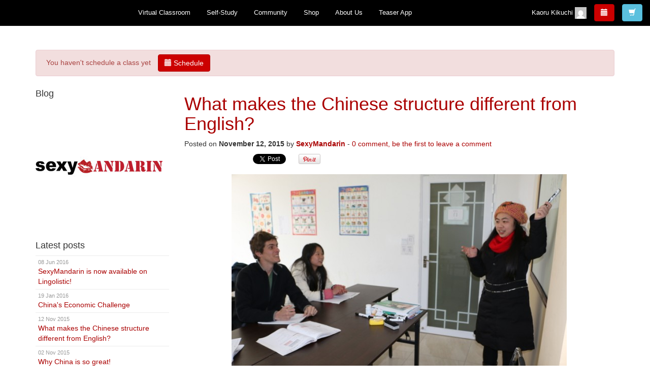

--- FILE ---
content_type: text/html
request_url: https://www.sexymandarin.com/blog/what-makes-the-chinese-structure-different-from-english/
body_size: 10161
content:

<!DOCTYPE html>
<!--[if IE 6]>
<html id="ie6" lang="en-US">
<![endif]-->
<!--[if IE 7]>
<html id="ie7" lang="en-US">
<![endif]-->
<!--[if IE 8]>
<html id="ie8" lang="en-US">
<![endif]-->
<!--[if !(IE 6) | !(IE 7) | !(IE 8)  ]><!-->
<html lang="en-US">
<!--<![endif]-->
<head>



<meta charset="UTF-8" />
<meta name="viewport" content="width=device-width" />
<title>What makes the Chinese structure different from English? | SexyMandarin</title>
<link rel="profile" href="http://gmpg.org/xfn/11" />
<link rel="stylesheet" href="//netdna.bootstrapcdn.com/bootstrap/3.1.1/css/bootstrap.min.css?ver=1.6.1" type="text/css" media="all" />
<link rel="stylesheet" type="text/css" media="all" href="https://assetrepo.s3.us-east-1.amazonaws.com/spicymandarin.com/css/sm.css" />
<link rel="stylesheet" href="https://assetrepo.s3.us-east-1.amazonaws.com/spicymandarin.com/css/responsive.css" type="text/css" media="all" />
<link rel="pingback" href="https://www.sexymandarin.com/v2/xmlrpc.php" />
<!--[if lt IE 9]>
<script src="https://old.sexymandarin.com/v2/wp-content/themes/sexymandarin/js/html5.js" type="text/javascript"></script>
<![endif]-->

<link href="https://old.sexymandarin.com/favicon.ico" rel="shortcut icon" type="image/x-icon">


	
<meta name="viewport" content="width=device-width, initial-scale=1.0" />
<script type="text/javascript">
	var _gaq = _gaq || [];
	var pluginUrl = '//www.google-analytics.com/plugins/ga/inpage_linkid.js';
	_gaq.push(['_require', 'inpage_linkid', pluginUrl]);	
	_gaq.push(['_setAccount', 'UA-15502758-27']);
	_gaq.push(['_setDomainName', '.sexymandarin.com']);
	_gaq.push(['_setCustomVar', 1, 'id', '7', 2]);
	_gaq.push(['_setCustomVar', 2, 'role', 'administrator', 2]);
	_gaq.push(['_trackPageview']);
	(function() {
		var ga = document.createElement('script'); ga.type = 'text/javascript'; ga.async = true;
		ga.src = ('https:' == document.location.protocol ? 'https://' : 'http://') + 'stats.g.doubleclick.net/dc.js';
		var s = document.getElementsByTagName('script')[0]; s.parentNode.insertBefore(ga, s);
	})();
</script>
<script type="text/javascript">var PATH={home:'https://old.sexymandarin.com',theme:'https://old.sexymandarin.com/v2/wp-content/themes/sexymandarin'},USER={id:7}</script>

<link rel="alternate" type="application/rss+xml" title="SexyMandarin &raquo; What makes the Chinese structure different from English? Comments Feed" href="https://old.sexymandarin.com/blog/what-makes-the-chinese-structure-different-from-english/feed/" />
		<script type="text/javascript">
			window._wpemojiSettings = {"baseUrl":"https:\/\/s.w.org\/images\/core\/emoji\/72x72\/","ext":".png","source":{"concatemoji":"https:\/\/old.sexymandarin.com\/v2\/wp-includes\/js\/wp-emoji-release.min.js?ver=4.5.31"}};
			!function(e,o,t){var a,n,r;function i(e){var t=o.createElement("script");t.src=e,t.type="text/javascript",o.getElementsByTagName("head")[0].appendChild(t)}for(r=Array("simple","flag","unicode8","diversity"),t.supports={everything:!0,everythingExceptFlag:!0},n=0;n<r.length;n++)t.supports[r[n]]=function(e){var t,a,n=o.createElement("canvas"),r=n.getContext&&n.getContext("2d"),i=String.fromCharCode;if(!r||!r.fillText)return!1;switch(r.textBaseline="top",r.font="600 32px Arial",e){case"flag":return r.fillText(i(55356,56806,55356,56826),0,0),3e3<n.toDataURL().length;case"diversity":return r.fillText(i(55356,57221),0,0),a=(t=r.getImageData(16,16,1,1).data)[0]+","+t[1]+","+t[2]+","+t[3],r.fillText(i(55356,57221,55356,57343),0,0),a!=(t=r.getImageData(16,16,1,1).data)[0]+","+t[1]+","+t[2]+","+t[3];case"simple":return r.fillText(i(55357,56835),0,0),0!==r.getImageData(16,16,1,1).data[0];case"unicode8":return r.fillText(i(55356,57135),0,0),0!==r.getImageData(16,16,1,1).data[0]}return!1}(r[n]),t.supports.everything=t.supports.everything&&t.supports[r[n]],"flag"!==r[n]&&(t.supports.everythingExceptFlag=t.supports.everythingExceptFlag&&t.supports[r[n]]);t.supports.everythingExceptFlag=t.supports.everythingExceptFlag&&!t.supports.flag,t.DOMReady=!1,t.readyCallback=function(){t.DOMReady=!0},t.supports.everything||(a=function(){t.readyCallback()},o.addEventListener?(o.addEventListener("DOMContentLoaded",a,!1),e.addEventListener("load",a,!1)):(e.attachEvent("onload",a),o.attachEvent("onreadystatechange",function(){"complete"===o.readyState&&t.readyCallback()})),(a=t.source||{}).concatemoji?i(a.concatemoji):a.wpemoji&&a.twemoji&&(i(a.twemoji),i(a.wpemoji)))}(window,document,window._wpemojiSettings);
		</script>
		<style type="text/css">
img.wp-smiley,
img.emoji {
	display: inline !important;
	border: none !important;
	box-shadow: none !important;
	height: 1em !important;
	width: 1em !important;
	margin: 0 .07em !important;
	vertical-align: -0.1em !important;
	background: none !important;
	padding: 0 !important;
}
</style>
<link rel='stylesheet' id='open-sans-css'  href='https://fonts.googleapis.com/css?family=Open+Sans%3A300italic%2C400italic%2C600italic%2C300%2C400%2C600&#038;subset=latin%2Clatin-ext&#038;ver=4.5.31' type='text/css' media='all' />
<link rel='stylesheet' id='dashicons-css'  href='https://cdn.sexymandarin.com/v2/wp-includes/css/dashicons.min.css?ver=4.5.31' type='text/css' media='all' />
<link rel='stylesheet' id='admin-bar-css'  href='https://cdn.sexymandarin.com/v2/wp-includes/css/admin-bar.min.css?ver=4.5.31' type='text/css' media='all' />
        <script type="text/javascript">
            function w3tc_popupadmin_bar(url) {
                return window.open(url, '', 'width=800,height=600,status=no,toolbar=no,menubar=no,scrollbars=yes');
            }
        </script>
            <script type='text/javascript' src='https://assetrepo.s3.us-east-1.amazonaws.com/spicymandarin.com/css/countdown.js'></script>
<script type='text/javascript' src='//ajax.googleapis.com/ajax/libs/jquery/1.11.0/jquery.min.js'></script>
<link rel='https://api.w.org/' href='https://old.sexymandarin.com/wp-json/' />
<link rel="EditURI" type="application/rsd+xml" title="RSD" href="https://old.sexymandarin.com/v2/xmlrpc.php?rsd" />
<link rel="wlwmanifest" type="application/wlwmanifest+xml" href="https:https://assetrepo.s3.us-east-1.amazonaws.com/spicymandarin.com/css/wlwmanifest.xml" /> 
<link rel='prev' title='Why China is so great!' href='https://old.sexymandarin.com/blog/why-china-is-so-great/' />
<link rel='next' title='China&#8217;s Economic Challenge' href='https://old.sexymandarin.com/blog/chinas-economic-challenge/' />
<link rel="canonical" href="https://old.sexymandarin.com/blog/what-makes-the-chinese-structure-different-from-english/" />
<link rel='shortlink' href='https://old.sexymandarin.com/?p=5342' />
<link rel="alternate" type="application/json+oembed" href="https://old.sexymandarin.com/wp-json/oembed/1.0/embed?url=https%3A%2F%2Fold.sexymandarin.com%2Fblog%2Fwhat-makes-the-chinese-structure-different-from-english%2F" />
<link rel="alternate" type="text/xml+oembed" href="https://old.sexymandarin.com/wp-json/oembed/1.0/embed?url=https%3A%2F%2Fold.sexymandarin.com%2Fblog%2Fwhat-makes-the-chinese-structure-different-from-english%2F&#038;format=xml" />
		<meta property="og:site_name" content="SexyMandarin" />
		<meta property="og:title" content="What makes the Chinese structure different from English?" />
		<meta property="og:type" content="website" />
		<meta property="og:description" content="

Complement is a typical element in Chinese language. It usually goes after a verb or an adjective to describe the result, degree, direction, possibility, state, quantity or duration of an action.

My second secret focuses on the COMPLEMENT OF DURATION, which indicates how long an action or..." />
		<meta property="og:url" content="https://old.sexymandarin.com/blog/what-makes-the-chinese-structure-different-from-english/" />
		<meta property="og:image" content="https://old.sexymandarin.com/v2/wp-content/uploads/2015/11/IMG_2898.jpg" /><link rel='stylesheet' id='wsl_css-css'  href='https://old.sexymandarin.com/v2/wp-content/plugins/wordpress-social-login/assets/css/style.css?ver=4.5.31' type='text/css' media='all' />
    <!--[if lt IE 10]>
            <link type="text/css" rel="stylesheet" href="https://old.sexymandarin.com/v2/wp-content/themes/sexymandarin/css/ie.css" />
    <![endif]-->
    <style type="text/css" media="print">#wpadminbar { display:none; }</style>
<style type="text/css" media="screen">
	html { margin-top: 32px !important; }
	* html body { margin-top: 32px !important; }
	@media screen and ( max-width: 782px ) {
		html { margin-top: 46px !important; }
		* html body { margin-top: 46px !important; }
	}
</style>

</head>

<body class="single single-post postid-5342 single-format-standard logged-in admin-bar no-customize-support custom-background">
    <div id="fb-root"></div>
<script>(function(d, s, id) {
  var js, fjs = d.getElementsByTagName(s)[0];
  if (d.getElementById(id)) return;
  js = d.createElement(s); js.id = id;
  js.src = "//connect.facebook.net/en_US/sdk.js#xfbml=1&version=v2.4";
  fjs.parentNode.insertBefore(js, fjs);
}(document, 'script', 'facebook-jssdk'));</script>

        <div id="navbar" class="navbar navbar-inverse navbar-fixed-top" role="navigation">
	<div class="container-fluid">
		<div class="navbar-header">
			<button type="button" class="navbar-toggle" data-toggle="collapse" data-target=".navbar-collapse">
				<span class="sr-only">Toggle navigation</span>
				<span class="icon-bar"></span>
				<span class="icon-bar"></span>
				<span class="icon-bar"></span>
			</button>
			<a href="/" class="navbar-brand" style="margin-left:0"><img src="https://assetrepo.s3.us-east-1.amazonaws.com/spicymandarin.com/images/logo.png" alt="SexyMandarin"></a>
		</div>
		 <!-- .btn-navbar is used as the toggle for collapsed navbar content -->

		<div class="navbar-collapse collapse">
			<ul class="nav navbar-nav navbar-left">
				<li class="dropdown">
					<a href="#" class="dropdown-toggle" data-toggle="dropdown">Virtual Classroom</a>
					<ul class="dropdown-menu">
						<li><a href="https://old.sexymandarin.com/getting-started/">Getting Started</a></li>
						<li class="divider"></li>
						<li><a href="https://old.sexymandarin.com/features/">Why become a student?</a></li>
						<li><a href="https://old.sexymandarin.com/features/virtual-classroom/">Virtual Classroom</a></li>
						<li><a href="https://old.sexymandarin.com/curriculum/">Curriculum</a></li>
						<li><a href="https://old.sexymandarin.com/teachers/">Our teachers</a></li>
						<li><a href="https://old.sexymandarin.com/pricing/">Our prices</a></li>
						<li class="divider"></li>
						<li><a href="https://old.sexymandarin.com/bts/">Behind The Scenes</a></li>
					</ul>
				</li>
				<li class="dropdown">
					<a href="#" class="dropdown-toggle" data-toggle="dropdown">Self-Study</a>
					<ul class="dropdown-menu">
						<li><a href="https://old.sexymandarin.com/self-study/">Presentation</a></li>
						<li class="divider"></li>
						<li><a href="https://old.sexymandarin.com/account/">Video Lessons</a></li>
						<li><a href="https://old.sexymandarin.com/lesson/">Lessons</a></li>
						<li><a href="https://old.sexymandarin.com/survival-guide/">Survival Guide</a></li>
						<li><a href="https://old.sexymandarin.com/dailyvocab/">Flashcards</a></li>
						<li><a href="https://old.sexymandarin.com/sexyvocab/">SexyVOCAB</a></li>
					</ul>
				</li>
				<li class="dropdown">
					<a href="#" class="dropdown-toggle" data-toggle="dropdown">Community</a>
					<ul class="dropdown-menu">
						<li><a href="https://old.sexymandarin.com/forums/">Forums</a></li>
						<li><a href="https://old.sexymandarin.com/blog/">Blog</a></li>
						<li><a href="https://old.sexymandarin.com/cyberbox/">Cyberbox</a></li>
						<li><a href="https://old.sexymandarin.com/goodies/">Goodies</a></li>
											</ul>
				</li>
								<li>					
					<a href="https://old.sexymandarin.com/shop/" class="nodropdown">Shop</a>
				</li>
				<li class="dropdown">
					<a href="#" class="dropdown-toggle" data-toggle="dropdown">About Us</a>
					<ul class="dropdown-menu">
						<li><a href="https://old.sexymandarin.com/about/">What is SexyMandarin?</a></li>
						<li><a href="https://old.sexymandarin.com/about/team/">Meet the team</a></li>
						<li><a href="https://old.sexymandarin.com/about/careers/">Careers</a></li>
						<li><a href="https://old.sexymandarin.com/about/press/">Press</a></li>
						<li><a href="https://old.sexymandarin.com/about/partners/">Our Partners</a></li>
					</ul>
				</li>
				<li>					
                    <a href="https://play.google.com/store/apps/details?id=com.sexymandarin.teaser" target="_blank">Teaser App</a>
				</li>
			</ul>
			<form class="nav navbar-nav navbar-right account">
				                    <div class="pull-left form-right" data-toggle="tooltip" data-placement="bottom" title="Account">                        <a href="https://old.sexymandarin.com/account/" class="name">
                            Kaoru Kikuchi <img alt='' src='https://secure.gravatar.com/avatar/7f62b712613a1679087ce3b3dd40f434?s=23&#038;d=mm&#038;r=g' srcset="https://secure.gravatar.com/avatar/7f62b712613a1679087ce3b3dd40f434?s=46&amp;d=mm&amp;r=g 2x" class='avatar avatar-23 photo' height='23' width='23' />									
                        </a>
                    </div>
					<div class="pull-left form-right" data-toggle="tooltip" data-placement="bottom" title="Schedule a class">
						<a class="btn btn-danger navbar-btn" href="#modal-teachers" data-toggle="modal"> <i class="glyphicon glyphicon-calendar glyphicon-white"></i> </a>
					</div>
					<div class="pull-left form-right" data-toggle="tooltip" data-placement="bottom" title="Buy Lessons">
						<a class="btn btn-info navbar-btn" href="#modal-credits" data-toggle="modal"> <i class="glyphicon glyphicon-shopping-cart glyphicon-white"></i> </a>
					</div>
                    
							</form>			
		</div>
	</div>
</div>    
    	
	<div id="wrap" class="container">
												
														<div class="alert alert-danger alert-box">
						<span>You haven't schedule a class yet</span>
						<a href="#modal-teachers" data-toggle="modal" class="btn btn-danger"> <i class="glyphicon glyphicon-calendar glyphicon-white"></i> Schedule</a>					</div>
						
				
		
<style>
	.latest-posts a {
		border-top: 1px solid #ececec;
		display: block;
		padding: 5px;
	}
	.latest-posts a .text-muted {
		font-size: 11px;
	}
	.latest-posts a:hover {
		background: #f9f9f9;
		text-decoration: none;
	}
	.thumbnail .slickr-flickr-gallery {
		padding: 0;
	}
	.table-striped {
		background: #fff;
	}
	.table-striped td {
		font-size: 12px;
	}
    .blogroll, .blogroll li {
        list-style-type: none;
    }
    .blogroll li {
        border-top: 1px solid #ececec;
        padding: 5px;
    }
</style>

<div class="row">
	<div class="col-md-3">
		<h4 class="text-shadow">Blog</h4>
		<div class="" style="margin-bottom:20px">
							<img src="https://old.sexymandarin.com/v2/wp-content/media/teacher/blog.jpg" alt="Blog" />
					</div>
			
					
		<div class="padding thumbnail-padding" style="margin-bottom:20px">
			<h4>Latest posts</h4>
			<ul class="latest-posts list-unstyled">
									<li>
						<a href="https://old.sexymandarin.com/blog/sexymandarin-is-now-available-on-lingolistic/">
							<div class="text-muted">08 Jun 2016</div>
							SexyMandarin is now available on Lingolistic!						</a>
					</li>
									<li>
						<a href="https://old.sexymandarin.com/blog/chinas-economic-challenge/">
							<div class="text-muted">19 Jan 2016</div>
							China's Economic Challenge						</a>
					</li>
									<li>
						<a href="https://old.sexymandarin.com/blog/what-makes-the-chinese-structure-different-from-english/">
							<div class="text-muted">12 Nov 2015</div>
							What makes the Chinese structure different from English?						</a>
					</li>
									<li>
						<a href="https://old.sexymandarin.com/blog/why-china-is-so-great/">
							<div class="text-muted">02 Nov 2015</div>
							Why China is so great!						</a>
					</li>
									<li>
						<a href="https://old.sexymandarin.com/blog/practice-speaking-of-mandarin-as-a-new-language/">
							<div class="text-muted">22 Oct 2015</div>
							Practice Speaking of Mandarin as a New Language						</a>
					</li>
							</ul>
		</div>
				
		<div class="thumbnail-padding" style="margin-bottom:20px">
			<h4>Blogroll</h4>
	<ul class='xoxo blogroll'>
<li><a href="http://www.fluentin3months.com/" title="Unconventional Language Hacking Tips From Benny The Irish Polyglot" target="_blank">Fluent in 3 months</a></li>
<li><a href="http://www.hackingchinese.com/" title="Everything You Need To Know About Studying Chinese But No-One Will Tell You" target="_blank">Hacking Chinese</a></li>
<li><a href="http://www.lingholic.com/" title="Language Learning is a Journey, Not a Destination" target="_blank">Lingoholic</a></li>
<li><a href="http://livingbilingual.com/" title="LivingBilingual is designed to be a comprehensive educational website for bilingual resources and information… as well as a community that inspires and educates the world on bilingualism, language learning, and multicultural living." target="_blank">Living Bilingual</a></li>
<li><a href="http://www.everydaylanguagelearner.com/" title="Helping You Have More Fun Learning Another Language" target="_blank">The Everyday Language Learner</a></li>
<li><a href="http://www.thepolyglotdream.com/" title="A Uniquie Way of Learning Languages" target="_blank">The Polyglot Dream</a></li>

	</ul>

		</div>
	</div>
	<div class="col-md-9">
		
						
				
<article id="post-5342" class="post-5342 post type-post status-publish format-standard has-post-thumbnail hentry category-blog tag-international-person-learning-center tag-language tag-learn-chinese tag-learn-mandarin tag-move-to-china tag-new-language tag-omeida-chinese-academy tag-sexymandarin tag-should-i-learn-mandarin tag-study-abroad tag-study-chinese tag-thanksgiving tag-top-10-mandarin-programs tag-top-5-reasons tag-why-you-should-learn-another-language">
	
	<header class="entry-header">
					<h1 class="entry-title"><a href="https://old.sexymandarin.com/blog/what-makes-the-chinese-structure-different-from-english/" title="Permalink to What makes the Chinese structure different from English?" rel="bookmark">What makes the Chinese structure different from English?</a></h1>
		
					<p class="entry-meta">
				<span class="sep">Posted on</span> <b><time class="entry-date" datetime="2015-11-12T11:01:58+08:00" pubdate>November 12, 2015</time></b> <span class="by-author"><span class="sep"> by </span> <span class="author vcard"><b><a href="https://old.sexymandarin.com/blog/">SexyMandarin</a></b></span></span>				- 
				<a href="https://old.sexymandarin.com/blog/what-makes-the-chinese-structure-different-from-english/#comments">
					0 comment, be the first to leave a comment				</a>
			</p> <!-- .entry-meta -->
			</header> <!-- .entry-header -->

			<div class="entry-content">
			<ul class="clearfix socials">
	<li class="social-facebook">
		<div class="fb-like" data-href="https://old.sexymandarin.com/blog/what-makes-the-chinese-structure-different-from-english/" data-send="true" data-layout="button_count" data-width="135" data-show-faces="false"></div>
	</li>
	<li class="social-twitter">
		<a href="https://twitter.com/share" class="twitter-share-button">Tweet</a>
		<script>!function(d,s,id){var js,fjs=d.getElementsByTagName(s)[0];if(!d.getElementById(id)){js=d.createElement(s);js.id=id;js.src="//platform.twitter.com/widgets.js";fjs.parentNode.insertBefore(js,fjs);}}(document,"script","twitter-wjs");</script>
	</li>
	<li class="social-pinterest">
		<a href="http://pinterest.com/pin/create/button/?url=https://old.sexymandarin.com/blog/what-makes-the-chinese-structure-different-from-english/&media=https%3A%2F%2Fold.sexymandarin.com%2Fv2%2Fwp-content%2Fuploads%2F2015%2F11%2FIMG_2898.jpg&description=What+makes+the+Chinese+structure+different+from+English%3F" class="pin-it-button" count-layout="none"><img border="0" src="//assets.pinterest.com/images/PinExt.png" title="Pin It" /></a>			
	</li>
</ul><div id="stcpDiv">
<p style="text-align: center;"><a href="https://www.sexymandarin.com/v2/wp-content/uploads/2015/11/IMG_2898.jpg"><img class="alignnone size-medium wp-image-5343" src="https://www.sexymandarin.com/v2/wp-content/uploads/2015/11/IMG_2898-660x440.jpg" alt="learn chinese in sexymandarin" width="660" height="440" srcset="https://old.sexymandarin.com/v2/wp-content/uploads/2015/11/IMG_2898-660x440.jpg 660w, https://old.sexymandarin.com/v2/wp-content/uploads/2015/11/IMG_2898-300x200.jpg 300w, https://old.sexymandarin.com/v2/wp-content/uploads/2015/11/IMG_2898-220x147.jpg 220w, https://old.sexymandarin.com/v2/wp-content/uploads/2015/11/IMG_2898.jpg 750w" sizes="(max-width: 660px) 100vw, 660px" /></a></p>
<p>Complement is a typical element in Chinese language. It usually goes after a verb or an adjective to describe the <strong>r</strong><strong>esult</strong><strong>, d</strong><strong>egree</strong><strong>, d</strong><strong>irection</strong><strong>, p</strong><strong>ossibility</strong><strong>, s</strong><strong>tate</strong><strong>, q</strong><strong>uantity</strong><strong> or d</strong><strong>uration of </strong><strong>an</strong><strong> action</strong>.</p>
<p>My second secret focuses on the COMPLEMENT OF DURATION, which indicates how long an action or a state lasts. For example:</p>
<p>I<em> slept </em><em>for </em><em>six hours last night.</em></p>
<p>The above sentence can be expressed in the following two ways.</p>
<p><strong>Pattern one:</strong></p>
<p>Subject+ specific time + verb + duration + 的(de) + object</p>
<p>我              昨天晚上       睡     了四个小时（的           觉）。</p>
<p>Wǒ  zuótiān wǎnshàng shuì    le sì ge xiǎoshí (de      jiào).</p>
<p><strong>Pattern two:</strong></p>
<p>Subject+ specific time +( V)O+V + duration</p>
<p>我              昨天晚上       睡觉  睡 了四个小时。</p>
<p>Wǒ zuótiān wǎnshang shuìjiào shuì le sì ge xiǎoshí.</p>
<p><strong>NOTE:</strong></p>
<ul>
<li>In the above sentences, there are two phrases about TIME ( “昨天晚上zuótiān wǎnshang” &amp; “四个小时sì ge xiǎoshí” ). A specific time should go before the verb and duration of time after the verb.</li>
<li>“睡觉shuìjiào” is a VO(verb-object) structure word, which is very common in Chinese language. For the majority of VO structure words, we need to separate them and place the complement between them. In the first Chinese sentence, pattern one, “觉jiào” can be omitted because “睡shuì” means <em>to sleep</em>, “觉jiào” means <em>a sleep. </em>“shuì睡” is clear enough to express the action of sleeping when it goes with a complement. But for most of other VO structure words, which O is not the only object for the noun, you need to keep the object.</li>
<li>In pattern two, ( ) means sometimes the FIRST VERB is optional. But I haven’t found the rule for it yet so the FIRST VERB better be kept. With more communication with a native Chinese, you will find out what words we can omit the FIRST VERB.</li>
</ul>
<p><em><strong> You can also longer sentences by adding more elements. For example:</strong></em></p>
<p>Subject+ specific time + place + verb + duration + （的 de）+ object</p>
<p>我              昨天晚上       在家       睡    了六个小时  （的              觉）。</p>
<p>Wǒ zuótiān wǎnshang   zàijiā    shuì   le liù ge xiǎoshí (de         jiào) 。</p>
<p>I slept six hours at home last night.</p>
<p>Subject+ specific time + method + place + verb + duration + （的 de）+ object</p>
<p>我              昨天晚上         开车       回家       睡      了六个小时 （ 的            觉）。</p>
<p>wǒ  zuótiān wǎnshang   kāichē     huíjiā    shuì    le liù ge xiǎoshí (de         jiào).</p>
<p>Last night I drove home and slept six hours.</p>
<p><strong>Exercise:</strong></p>
<p><strong>Ⅰ. Please try to translate the following sentences into Chinese.</strong></p>
<ol>
<li> I swam two hours yesterday.</li>
<li>I chat with my brother for one hour yesterday.</li>
<li>I cooked three hours this morning.</li>
</ol>
<p><strong>Ⅱ. Change the following statement sentences into questions.</strong></p>
<p><strong>Example :</strong> 昨天我们跳舞跳了两个小时。Zuótiān wǒmen tiàowǔ tiào le liǎng gè xiǎo shí</p>
<p><strong>Pattern one:</strong> 昨天你们跳舞跳了多长时间？Zuótiān nǐmen tiào wǔ tiào le duōchǎngshíjiān?</p>
<p><strong>Pattern two:</strong> 昨天你们跳了多长时间舞？Zuótiān nǐmen tiào le duō chǎng shíjiān wǔ ？</p>
<ol>
<li>昨天我爬山爬了三个小时。Zuótiān wǒ páshān pá le sānge xiǎoshí .</li>
<li>今天早上我吃饭吃了半个小时。Jīntiān zǎoshang wǒ chīfàn chī le bàn ge xiǎoshí.</li>
<li>从这儿到北京，骑车要骑一个小时。Cóng zhèr dào Běijīng，qíchē yào qí yī ge xiǎoshí.</li>
<li>昨天我们划船划了两个小时。Zuótiān wǒmen huáchuán huá le liǎng ge xiǎoshí.</li>
</ol>
<p><strong>Ⅲ. Make sentences with given words or expressions.</strong></p>
<p>Example: 开会 kāihuì(VO)   yī ge bàn xiǎoshí (Time Expression)</p>
<p>我们开会开了一个半小时。Wǒmen kāihuì kāi le yīgebàn xiǎoshí.</p>
<ol>
<li> 听音乐tīng yīnyuè                             二十分钟èrshí fēnzhōng</li>
<li>跳舞tiàowǔ                                        半个小时bàn ge xiǎoshí</li>
<li>坐火车zuò huǒchē                           七个小时qī ge xiǎoshí</li>
<li>找钥匙zhǎo yàoshí                          几分钟jǐ fēnzhōng</li>
</ol>
<p>&#8211; See more at: http://studymorechinese.com/profiles/blogs/elementary-grammar-secret-two-complement-of-duration#sthash.LzVDWmeU.dpuf</p></div>
					</div> <!-- .entry-content -->
	
			<footer class="entry-meta">
			
<div id="comments" style="margin-top:10px;">

	
		<style>
		.fb-comments, .fb-comments span, .fb-comments iframe {
			width: 100% !important;
		}
	</style>
	<div class="fb-comments" data-href="https://old.sexymandarin.com/blog/what-makes-the-chinese-structure-different-from-english/" data-width="470" data-num-posts="10"></div>
	
		
	
	<ol class="commentlist list-unstyled">
			</ol>

	
			
					<div id="respond" class="comment-respond">
			<h3 id="reply-title" class="comment-reply-title">Leave a Reply <small><a rel="nofollow" id="cancel-comment-reply-link" href="/blog/what-makes-the-chinese-structure-different-from-english/#respond" style="display:none;">Cancel reply</a></small></h3>				<form action="https://old.sexymandarin.com/v2/wp-comments-post.php" method="post" id="commentform" class="comment-form">
					<p class="logged-in-as"><a href="https://old.sexymandarin.com/v2/wp-admin/profile.php" aria-label="Logged in as Kaoru Kikuchi. Edit your profile.">Logged in as Kaoru Kikuchi</a>. <a href="https://old.sexymandarin.com/v2/wp-login.php?action=logout&amp;redirect_to=https%3A%2F%2Fold.sexymandarin.com%2Fblog%2Fwhat-makes-the-chinese-structure-different-from-english%2F&amp;_wpnonce=fe965dcd83">Log out?</a></p><p class="comment-form-comment"><label for="comment">Comment</label> <textarea id="comment" name="comment" cols="45" rows="8" maxlength="65525" aria-required="true" required="required"></textarea></p><p class="form-submit"><input name="submit" type="submit" id="submit" class="submit" value="Post Comment" /> <input type='hidden' name='comment_post_ID' value='5342' id='comment_post_ID' />
<input type='hidden' name='comment_parent' id='comment_parent' value='0' />
</p><input type="hidden" id="_wp_unfiltered_html_comment_disabled" name="_wp_unfiltered_html_comment_disabled" value="8e7e692821" /><script>(function(){if(window===window.parent){document.getElementById('_wp_unfiltered_html_comment_disabled').name='_wp_unfiltered_html_comment';}})();</script>
				</form>
					</div><!-- #respond -->
				
</div> <!-- /#comments -->
		</footer> <!-- #entry-meta -->
	
</article> <!-- #post-5342 -->

			
			
<!-- Served from: old.sexymandarin.com @ 2025-09-24 16:54:32 by W3 Total Cache -->

--- FILE ---
content_type: text/css
request_url: https://assetrepo.s3.us-east-1.amazonaws.com/spicymandarin.com/css/sm.css
body_size: 38822
content:
.fancybox-wrap,.fancybox-skin,.fancybox-outer,.fancybox-inner,.fancybox-image,.fancybox-wrap iframe,.fancybox-wrap object,.fancybox-nav,.fancybox-nav span,.fancybox-tmp{border:0;outline:none;vertical-align:top;margin:0;padding:0}.fancybox-wrap{position:absolute;top:0;left:0;z-index:8020}.fancybox-skin{position:relative;background:#f9f9f9;color:#444;text-shadow:none;-webkit-border-radius:4px;-moz-border-radius:4px;border-radius:4px}.fancybox-opened{z-index:8030;}.fancybox-opened .fancybox-skin{-webkit-box-shadow:0 10px 25px rgba(0,0,0,0.5);-moz-box-shadow:0 10px 25px rgba(0,0,0,0.5);box-shadow:0 10px 25px rgba(0,0,0,0.5)}.fancybox-outer,.fancybox-inner{position:relative}.fancybox-type-iframe .fancybox-inner{-webkit-overflow-scrolling:touch}.fancybox-error{color:#444;font:14px/20px "Helvetica Neue",Helvetica,Arial,sans-serif;white-space:nowrap;margin:0;padding:15px}.fancybox-image,.fancybox-iframe{display:block;width:100%;height:100%}.fancybox-image{max-width:100%;max-height:100%}#fancybox-loading,.fancybox-close,.fancybox-prev span,.fancybox-next span{background-image:url("../fancybox/fancybox_sprite.png")}#fancybox-loading{position:fixed;top:50%;left:50%;margin-top:-22px;margin-left:-22px;background-position:0 -108px;opacity:.8;cursor:pointer;z-index:8060;}#fancybox-loading div{width:44px;height:44px;background:url("../fancybox/fancybox_loading.gif") center center no-repeat}.fancybox-close{position:absolute;top:-18px;right:-18px;width:36px;height:36px;cursor:pointer;z-index:8040}.fancybox-nav{position:absolute;top:0;width:40%;height:100%;cursor:pointer;text-decoration:none;background:transparent url("../fancybox/blank.gif");-webkit-tap-highlight-color:rgba(0,0,0,0);z-index:8040;}.fancybox-nav span{position:absolute;top:50%;width:36px;height:34px;margin-top:-18px;cursor:pointer;z-index:8040;visibility:hidden}.fancybox-prev{left:0;}.fancybox-prev span{left:10px;background-position:0 -36px}.fancybox-next{right:0;}.fancybox-next span{right:10px;background-position:0 -72px}.fancybox-tmp{position:absolute;top:-9999px;left:-9999px;visibility:hidden}.fancybox-overlay{position:absolute;top:0;left:0;overflow:hidden;display:none;z-index:8010;background:url("../fancybox/fancybox_overlay.png")}.fancybox-overlay-fixed{position:fixed;bottom:0;right:0}.fancybox-lock .fancybox-overlay{overflow:auto;overflow-y:scroll}.fancybox-title{visibility:hidden;font:normal 13px/20px "Helvetica Neue",Helvetica,Arial,sans-serif;position:relative;text-shadow:none;z-index:8050}.fancybox-title-float-wrap{position:absolute;bottom:0;right:50%;margin-bottom:-35px;z-index:8050;text-align:center;}.fancybox-title-float-wrap .child{display:inline-block;margin-right:-100%;background:rgba(0,0,0,0.8);-webkit-border-radius:15px;-moz-border-radius:15px;border-radius:15px;text-shadow:0 1px 2px #222;color:#fff;font-weight:bold;line-height:24px;white-space:nowrap;padding:2px 20px}.fancybox-title-outside-wrap{position:relative;margin-top:10px;color:#fff}.fancybox-title-inside-wrap{padding-top:10px}.fancybox-title-over-wrap{position:absolute;bottom:0;left:0;color:#fff;background:rgba(0,0,0,0.8);padding:10px}.fancybox-inner,.fancybox-lock{overflow:hidden}.fancybox-nav:hover span,.fancybox-opened .fancybox-title{visibility:visible}#wrap{margin-top:66px;margin-bottom:20px}#wrap-front{margin-top:30px}#header{background-position:20px 29px !important;display:none;margin:0 auto;min-height:100px;width:100%;}#header .wrap{margin:auto;width:1000px}#title-area{float:left;overflow:hidden;padding:17px 0 0;width:400px}#title{font-family:arial,serif;font-size:36px;line-height:1.25;margin:0;text-transform:uppercase;}#title a,#title a:hover{color:#333;padding:0 0 0 20px;text-decoration:none}#description{font-size:14px;padding:0 0 0 20px}#header .widget-area{float:right;padding:25px 20px 0 0;width:510px}.header-image #title-area,.header-image #title,.header-image #title a{display:block;float:left;height:100px;overflow:hidden;padding:0;text-indent:-9999px;width:400px}.header-image #description{display:block;overflow:hidden}.header-full-width #title-area,.header-full-width #title,.header-full-width #title a{width:100%}.menu-primary,.menu-secondary,#header .menu{clear:both;color:#333;font-size:14px;margin:0 auto;overflow:hidden;width:100%;}.menu-primary ul,.menu-secondary ul,#header .menu ul{float:left;width:100%}.menu-primary li,.menu-secondary li,#header .menu li{float:left;list-style-type:none;margin-right:5px;}.menu-primary li a.sf-with-ul,.menu-secondary li a.sf-with-ul,#header .menu li a.sf-with-ul{padding-right:25px}.menu-primary li li a,.menu-secondary li li a,#header .menu li li a,.menu-primary li li a:link,.menu-secondary li li a:link,#header .menu li li a:link,.menu-primary li li a:visited,.menu-secondary li li a:visited,#header .menu li li a:visited{background:none;background-color:#fff;border:1px solid #ddd;border-top:none;color:#333;font-size:12px;padding:9px 10px 8px;position:relative;text-transform:none;width:138px}.menu-primary li li a:active,.menu-secondary li li a:active,#header .menu li li a:active,.menu-primary li li a:hover,.menu-secondary li li a:hover,#header .menu li li a:hover{background-color:#f5f5f5;color:#333}.menu-primary li ul,.menu-secondary li ul,#header .menu li ul{height:auto;left:-9999px;margin:0 0 0 -1px;position:absolute;width:160px;z-index:9999;}.menu-primary li ul a,.menu-secondary li ul a,#header .menu li ul a{width:140px}.menu-primary li ul ul,.menu-secondary li ul ul,#header .menu li ul ul{margin:-36px 0 0 159px}#header .menu{box-sizing:border-box}.menu-secondary{border-bottom:1px solid #ddd;border-top:none}.menu-primary a,.menu-secondary a,.menu a{color:#333;display:block;padding:7px 15px 6px;position:relative;text-decoration:none;line-height:1.4em;margin:5px 0 10px}.menu-primary li a:active,.menu-secondary li a:active,.nav-pills li a:active,.menu-primary li a:hover,.menu-secondary li a:hover,.nav-pills li a:hover,.menu-primary .current_page_item a,.menu-secondary .current_page_item a,.nav-pills .current_page_item a,.menu-primary .current-cat a,.menu-secondary .current-cat a,.nav-pills .current-cat a,.menu-primary .current-menu-item a,.menu-secondary .current-menu-item a,.nav-pills .current-menu-item a{color:#333;background:rgba(125,164,187,0.14);border-radius:4px}.menu li:hover,.menu li.sfHover{position:static;}.menu li:hover ul ul,.menu li.sfHover ul ul{left:-9999px}ul.menu li:hover > ul,ul.menu li.sfHover ul,#header .menu li:hover > ul,#header .menu li.sfHover ul{left:auto}.menu li a .sf-sub-indicator,.menu li li a .sf-sub-indicator,.menu li li li a .sf-sub-indicator{background:url("../img/icon-plus.png") no-repeat;height:16px;position:absolute;right:8px;text-indent:-9999px;top:10px;width:16px}#wpadminbar li:hover ul ul{left:0}.menu li.right{float:right;padding:7px 15px 6px;}.menu li.right a{background:none;border:none;color:#333;display:inline;text-decoration:none;}.menu li.right a:hover{color:#0d72c7;text-decoration:none}.menu li.search{padding:0 10px}.menu li.rss a{background:url("../img/rss.png") no-repeat center left;margin:0 0 0 10px;padding:0 0 0 16px}.menu li.twitter a{background:url("../img/twitter-nav.png") no-repeat center left;padding:0 0 0 20px}.menu-item a{font-weight:bold}.navigation{font-size:14px;overflow:hidden;padding:20px 0;width:100%;}.navigation li{display:inline}.navigation li a,.navigation li.disabled,.navigation li a:hover,.navigation li.active a{border:1px solid #ddd;padding:5px 8px}.navigation li a:hover,.navigation li.active a{background-color:#f5f5f5}.lesson img{float:left;margin-right:10px}.lesson ul{padding-bottom:0}.lesson .lesson-title{font-weight:bold}.lesson .lesson-topic{font-size:14px}.play-audio{cursor:pointer}.teacher-info a{display:block;position:relative}.border a{display:block;position:relative;background:#fff;padding:5px;border:1px solid #ccc;-moz-border-radius:4px;-webkit-border-radius:4px;border-radius:4px;text-decoration:none;-webkit-box-shadow:0 1px 4px rgba(0,0,0,0.2);-moz-box-shadow:0 1px 4px rgba(0,0,0,0.2);-o-box-shadow:0 1px 4px rgba(0,0,0,0.2);box-shadow:0 1px 4px rgba(0,0,0,0.2)}.border img{-webkit-border-radius:3px;-moz-border-radius:3px;border-radius:3px}.news-title span,h2 span,.colored{color:#be1e2d}#footer{background:#000;clear:both;color:#fff;font-size:14px;overflow:hidden;padding:50px;width:100%;}#footer h4{background:none;border:none;padding:0}#footer .wrap{width:980px;margin:auto;overflow:hidden}#footer .widget{background:none;border:none;margin:0 0 15px;padding:0}#footer .textwidget{padding:0}#footer .widget_tag_cloud div div{padding:0}#footer a{color:#fff;text-decoration:none}#footer ul{list-style-type:none;margin:0;padding:20px 0;}#footer ul li{list-style-type:none;margin:0 0 10px 30px}#footer .widgettitle{color:#fff}#footer .footer-widgets-2 h4.widgettitle{margin-top:0;padding-left:20px}#footer #wp-calendar td,#footer #wp-calendar thead{background:none}#footer .one-third_{color:rgba(255,255,255,0.9)}#footer .quote-src{font-size:24px;color:#d3d3d3;color:rgba(255,255,255,0.3);font-weight:bold;margin-bottom:20px;margin-top:20px;text-align:center;text-shadow:-1px -1px rgba(0,0,0,0.2);top:-120px;width:100%;-webkit-text-rendering:optimizeLegibility;-moz-text-rendering:optimizeLegibility;-ms-text-rendering:optimizeLegibility;-o-text-rendering:optimizeLegibility;text-rendering:optimizeLegibility}.bg{background:rgba(0,0,0,0.4) no-repeat;padding:20px;text-align:left;}.bg.white{background:rgba(255,255,255,0.8) no-repeat}.footer1,.footer2{padding-top:20px}.footer1{float:left;margin:0 0 0 20px;width:620px}.footer2{float:left;margin:0 0 0 20px;text-align:left;width:300px}address{margin-bottom:0}.address div{margin-left:20px}.address i{margin-right:3px}.copyright{color:#fff;padding:20px 0;}.copyright a{margin-right:20px;text-decoration:none;}.copyright a:hover{text-decoration:underline}.footer-widgets-1{float:left;padding:5px 0 0 120px;width:500px;}.footer-widgets-1 a{color:#fff;font-size:12px}.footer-widgets-1 .copyright{color:#fff;font-size:12px;padding:10px 0 0 0;text-align:center}.footer-widgets-2{float:right;width:300px}#sm2-container{height:0 !important;overflow:hidden !important}.badge{text-shadow:none}.badge-danger{background-color:#c00;}.badge-danger:hover{background-color:#900}.badge-warning{background-color:#f89406;}.badge-warning:hover{background-color:#c67605}.badge-success{background-color:#468847;}.badge-success:hover{background-color:#356635}.badge-info{background-color:#3a87ad;}.badge-info:hover{background-color:#2d6987}.badge-inverse{background-color:#333;}.badge-inverse:hover{background-color:#1a1a1a}#flags a{padding:0}#flags li{padding:14px 14px 0 0}[class^="sprite-flag-"],[class*=" sprite-flag-"]{height:11px;width:16px}a.sprite-flag-en{background-position:-99px 0}a.sprite-flag-jp{background-position:-99px -11px}a.sprite-flag-de{background-position:-99px -22px}a.sprite-flag-cn{background-position:-115px 0}.navbar ul.flags a{margin:15px 6px 0 0;padding:0}.sprite-cross,.sprite-tick{height:16px;width:16px}.sprite-cross{background-position:-113px -34px}.sprite-tick{background-position:-112px -49px}.table.table-calendar{margin:0;}.table.table-calendar th{font-weight:normal;padding:5px 0 !important;text-align:center}.table.table-calendar td{border-left:1px solid #eee;}.table.table-calendar td.time{border-left:0;}.table.table-calendar td.time div{font-size:12px;line-height:1.5em;text-align:right;vertical-align:top;white-space:nowrap}.table.table-calendar .h{border-bottom:1px solid #eee;height:32px;position:relative;text-align:center;width:100%;}.table.table-calendar .h .btn{bottom:2px;font-size:14px;left:2px;line-height:18px;position:absolute;right:2px;top:2px}.table.table-calendar .booked{background:#00f;text-align:center}.table.table-calendar .book{text-align:center}.table.table-calendar .before{background:rgba(255,0,0,0.2);bottom:0;left:0;position:absolute;right:0;top:0;z-index:99}.table.table-calendar .now{background:rgba(255,0,0,0.2);position:absolute;border-bottom:1px solid #f00;top:0;width:100%;z-index:99}.table.table-calendar th,.table.table-calendar td{border-top:0;padding:0;position:relative;width:12.5%}#calendar #calendar-table{background:#fff;border:1px solid #ddd;-webkit-border-radius:4px 4px 0 0;-moz-border-radius:4px 4px 0 0;border-radius:4px 4px 0 0}#calendar #calendar-header{border-bottom:1px solid #ddd;font-size:12px;padding-right:17px}#calendar #calendar-body{height:461px;overflow:auto}.line{height:30px !important}.box-wrapper{background:#fff;border:1px solid #ccc;padding:20px;-webkit-border-radius:5px;-moz-border-radius:5px;border-radius:5px}.box-shadow{-webkit-box-shadow:0 1px 3px rgba(0,0,0,0.1);-moz-box-shadow:0 1px 3px rgba(0,0,0,0.1);box-shadow:0 1px 3px rgba(0,0,0,0.1)}.radius{-webkit-border-radius:4px;-moz-border-radius:4px;border-radius:4px}.red{color:#be1e2d}.center{text-align:center}.bold{font-weight:bold}.thumbnail{background:#fff;}.thumbnail h6:first-child{margin-top:0}.thumbnail.padding{padding:20px}label.valid{background:url("../img/form-valid.png") center center no-repeat;display:inline-block;height:24px;margin-bottom:0;text-indent:-9999px;width:24px}label.error{color:#f00;font-weight:bold}.label{text-shadow:none}form.visual-form-builder fieldset{background-color:transparent;border:0}form.visual-form-builder .legend{color:inherit}form.visual-form-builder label,form label.desc{color:inherit}.tdwrapper{position:relative}#select-teacher{display:none}.btn-today{margin-right:10px}.col-today{background:#ddd;font-weight:bold !important}.logged-in #welcome-back{height:293px;padding:20px 0 0 50px;width:470px;}.logged-in #welcome-back ol{margin-left:50px}.logged-in #welcome-back li{line-height:40px}a.btn-primary{color:#fff !important;text-shadow:none !important}#ranking th,#ranking td{text-align:center}#classes .nav a{text-decoration:none}table tr.expired,table tr.cancelled{display:none}.panel-default{margin-bottom:5px}.panel-heading a{font-weight:bold;text-decoration:none;text-shadow:none;}.panel-heading a:hover{color:#000;text-decoration:underline}.blog h1 a,.single-post h1 a{text-decoration:none}.blog h1 a:hover,.single-post h1 a:hover{color:#000}.bold{font-weight:bold}.text-shadow{text-shadow:-1px 1px 0 #fff}.blogroll,.blogroll li{padding-left:0}.border-radius{-webkit-border-radius:10px;border-radius:10px;-webkit-background-clip:padding-box;-moz-background-clip:padding;background-clip:padding-box}.modal-body a,.modal-body a:visited,.modal-body a:active{color:#08c;text-decoration:underline}.modal-body a:hover{color:#08c;text-decoration:none}#modalSignin form{border-right:1px solid #eee;margin-bottom:0;padding-left:11px}#modalSignin #wp-social-login-connect-options{display:block;padding:26px 0 26px 15px}#modalSignin .modal-footer a:hover{color:#08c;text-decoration:none}#modalSignin .modal-footer a,#modalSignin .modal-footer a:visited,#modalSignin .modal-footer a:active{color:#08c;text-decoration:underline}#modalSignin .text-muted{font-size:12px;padding-left:15px}#modal-teachers .thumbnail img{max-height:155px}.announcement{font-size:12px;margin-bottom:10px;text-shadow:-1px 1px 0 #fff;}.announcement .news a.text{color:#333}ul#ticker{height:20px;overflow:hidden}.video-title{background:rgba(0,0,0,0.8);bottom:10px;color:#fff;font-size:12px;left:5px;padding:2px 10px;position:absolute;-webkit-border-radius:0 5px 5px 0;border-radius:0 5px 5px 0;-webkit-background-clip:padding-box;-moz-background-clip:padding-box;background-clip:padding-box;}.video-title span{font-size:16px;font-weight:bold}.related a{display:block;font-size:.9em;line-height:23px;margin-bottom:10px;-webkit-transition:background .3s;-moz-transition:background .3s;-o-transition:background .3s;transition:background .3s;}.related a:hover{background:#fff;text-decoration:none;-webkit-transition:background .3s;-moz-transition:background .3s;-o-transition:background .3s;transition:background .3s}.related .img{background-position:0 -11px;display:block;float:left;height:68px;margin-right:10px;width:120px}.product-detail-newpage{display:block;line-height:20px;border:1px solid #ddd;-webkit-border-radius:4px;-moz-border-radius:4px;border-radius:4px;-webkit-box-shadow:0 1px 3px rgba(0,0,0,0.055);-moz-box-shadow:0 1px 3px rgba(0,0,0,0.055);box-shadow:0 1px 3px rgba(0,0,0,0.055);-webkit-transition:all .2s ease-in-out;-moz-transition:all .2s ease-in-out;-o-transition:all .2s ease-in-out;transition:all .2s ease-in-out;background:#fff}.woo_commerce-featured{padding:1.5em;}.woo_commerce-featured h2{font-size:1.4em;border-bottom:solid 1px #ddd;margin-bottom:1em;padding-bottom:4px;line-height:normal}.woo_commerce-featured li{border-right:solid 1px #ddd;float:left;list-style:none;margin-left:2%;padding-right:2%;text-align:center;width:29%;}.woo_commerce-featured li:last-child{margin-right:0;border-right:none}.woo_commerce-featured li img{padding:4px;border:solid 1px #eee;margin-bottom:1em}.woo_commerce-featured li span.amount{display:none;font-size:1.4em;color:#c00;padding-top:.5em}.woo_commerce-featured li ins{text-decoration:none}ul.ul{margin-left:30px}.navbar{font-size:13px;top:0;margin-top:0;margin-bottom:10px;}.navbar .container-fluid{background:#000;filter:none;border-left:0;border-right:0;border-top:0;border-radius:0}.navbar .name:hover,.navbar .messages:hover{text-decoration:none}.navbar a.nodropdown,.navbar a.dropdown-toggle{-webkit-transition:background .2s linear;-moz-transition:background .2s linear;-ms-transition:background .2s linear;-o-transition:background .2s linear;transition:background .2s linear}.navbar a.nodropdown:hover,.navbar a.dropdown-toggle:hover,.dropdown-menu > li > a:hover,.dropdown-menu > li > a:focus,.dropdown-submenu:hover > a,.dropdown-submenu:focus > a{background:#c00 !important}.navbar .navbar-brand{background:url("../img/sexymandarin-logo.png") no-repeat center 12px;text-indent:-999em;width:241px}.navbar .nav > li > a,.navbar .nav > li > a:focus,.navbar .nav > li > a:hover{color:#fff;text-shadow:none}.navbar .nav{margin:0;}.navbar .nav li.dropdown.open > .dropdown-toggle,.navbar .nav li.dropdown.active > .dropdown-toggle,.navbar .nav li.dropdown.open.active > .dropdown-toggle{background-color:transparent}.navbar .nav > li a{color:#fff;padding-left:16px;padding-right:16px;text-shadow:none}.navbar .nav > li .dropdown-menu a{color:#777;}.navbar .nav > li .dropdown-menu a:hover{color:#fff}.navbar .nav .btn-group .dropdown-menu:before{position:absolute;top:-7px;right:9px;display:inline-block;border-right:7px solid transparent;border-bottom:7px solid #ccc;border-left:7px solid transparent;border-bottom-color:rgba(0,0,0,0.2);content:''}.navbar .nav .btn-group .dropdown-menu:after{border-right:6px solid transparent;border-bottom:6px solid #fff;border-left:6px solid transparent;content:'';display:inline-block;position:absolute;right:10px;top:-6px}.navbar .navbar-search{margin-top:10px}.navbar #top_user_email{margin:0}.navbar input[type="checkbox"]{margin-top:0}.navbar .input-append input[type="text"]{padding:4px 4px 3px}.navbar .avatar{border-color:#fff;padding:0}.navbar .chinese{color:#bbb;display:block;font-family:simsun,arial,sans-serif;font-size:12px;font-weight:normal}.navbar .account .form-right{padding-right:15px}.navbar .account .btn-group .account-email{color:#333;font-weight:bold;padding:3px 10px 0}.navbar .account .btn-group a{text-decoration:none}.navbar .account .btn-group ul a{color:#333;}.navbar .account .btn-group ul a:hover{color:#fff}.navbar .login-remember{float:left;margin-bottom:10px;padding-top:4px}.navbar .login-submit{float:right;}.navbar .login-submit input{margin:0}.navbar .navbar-form a{background:#c00;border:0;color:#fff;margin-left:5px;margin-right:5px;text-shadow:none}.navbar .dropdown-menu a{padding-bottom:6px;padding-top:6px}.navbar .name{color:#fff;display:block;text-shadow:none;padding-top:14px;padding-bottom:13px}.navbar .cog a.dropdown-toggle{display:block;height:40px;line-height:27px;text-align:center;text-decoration:none;width:30px;border-radius:0}.navbar-form{padding-left:0;padding-right:0}.content-sidebar #content-sidebar-wrap,.full-width-content #content-sidebar-wrap,.sidebar-content #content-sidebar-wrap{float:none;margin:auto;width:980px}.link-danger{background:#c00}.link-primary{background:#39c}a{color:#a00;}a .bg-primary:hover{background-color:#080808}a:hover,a:focus{color:#5e0000}.btn-primary{background-color:#c00;border-color:#b30000;}.btn-primary .badge{color:#c00}.btn-primary:hover,.btn-primary:focus,.btn-primary:active,.btn-primary .active,.open .dropdown-toggle .btn-primary{background-color:#a30000;border-color:#750000}.btn-primary.disable,.btn-primary[disable],fieldset[disable] .btn-primary,.btn-primary.disable:hover,.btn-primary[disable]:hover,fieldset[disable] .btn-primary:hover,.btn-primary.disable:focus,.btn-primary[disable]:focus,fieldset[disable] .btn-primary:focus,.btn-primary.disable:active,.btn-primary[disable]:active,fieldset[disable] .btn-primary:active,.btn-primary.disable.active,.btn-primary[disable].active,fieldset[disable] .btn-primary.active{background-color:#c00;border-color:#b30000}.btn-danger{background-color:#c00;border-color:#b30000;}.btn-danger .badge{color:#c00}.btn-danger:hover,.btn-danger:focus,.btn-danger:active,.btn-danger.active,.open .dropdown-toggle.btn-danger{background-color:#a30000;border-color:#750000}.btn-danger.disable,.btn-danger[disable],fieldset[disable] .btn-danger,.btn-danger.disable:hover,.btn-danger[disable]:hover,fieldset[disable] .btn-danger:hover,.btn-danger.disable:focus,.btn-danger[disable]:focus,fieldset[disable] .btn-danger:focus,.btn-danger.disable:active,.btn-danger[disable]:active,fieldset[disable] .btn-danger:active,.btn-danger.disable.active,.btn-danger[disable].active,fieldset[disable] .btn-danger.active{background-color:#c00;border-color:#b30000}.btn-link{color:#a00;}.btn-link:hover,.btn-link:focus{color:#5e0000}.dropdown-menu > .active > a,.dropdown-menu > .active > a:hover,.dropdown-menu > .active > a:focus{background-color:#c00}.divider{height:1px;margin:9px 0;overflow:hidden;background-color:#e5e5e5}.nav .open > a,.nav .open > a:hover,.nav .open > a:focus{border-color:#a00}.nav-pills > li.active > a,.nav-pills > li.active > a:hover,.nav-pills > li.active > a:focus{background-color:#333}.pagination > li > a,.pagination > li > span{color:#a00;}.pagination > li > a:hover,.pagination > li > span:hover,.pagination > li > a:focus,.pagination > li > span:focus{color:#5e0000}.pagination > .active > a,.pagination > .active > span,.pagination > .active > a:hover,.pagination > .active > span:hover,.pagination > .active > a:focus,.pagination > .active > span:focus{background-color:#222;border-color:#222}.label-primary{background-color:#c00;}.label-primary[href]:hover,.label-primary[href]:focus{background-color:#900}.label-danger{background-color:#c00;}.label-danger[href]:hover,.label-danger[href]:focus{background-color:#900}.text-danger{color:#a00}a.list-group-item.active > .badge,.nav-pills > .active > a > .badge{color:#a00}a.thumbnail:hover,a.thumbnail:focus,a.thumbnail.active{border-color:#a00}.progress-bar{background-color:#222}.progress-bar-danger{background-color:#c00}a.list-group-item.active,a.list-group-item.active:hover,a.list-group-item.active:focus{background-color:#c00;border-color:#c00}a.list-group-item.active .list-group-item-text,a.list-group-item.active:hover .list-group-item-text,a.list-group-item.active:focus .list-group-item-text{color:#a30000}.panel-primary{border-color:#222;}.panel-primary > .panel-heading{background-color:#222;border-color:#222;}.panel-primary > .panel-heading + .panel-collapse .panel-body{border-top-color:#222}.panel-primary > .panel-footer + .panel-collapse .panel-body{border-bottom-color:#222}#inner .widgettitle,.teacher-info,.box{background:#fff;border:1px solid #ccc;-webkit-box-shadow:inset 0 1px 0 0 rgba(255,255,255,0.3),0 1px 1px 0 #fff;-moz-box-shadow:inset 0 1px 0 0 rgba(255,255,255,0.3),0 1px 1px 0 #fff;-o-box-shadow:inset 0 1px 0 0 rgba(255,255,255,0.3),0 1px 1px 0 #fff;box-shadow:inset 0 1px 0 0 rgba(255,255,255,0.3),0 1px 1px 0 #fff;-moz-border-radius:4px;-webkit-border-radius:4px;border-radius:4px}.list-unstyled .children,.list-unstyled li{list-style:none;margin-left:0}.box a.full{display:block;position:relative;padding:5px;}.box a.full:hover{text-decoration:none}.box img{-webkit-border-radius:3px;-moz-border-radius:3px;border-radius:3px}.teacher-info{padding:10px;font-size:12px;margin-bottom:20px;}.teacher-info .visual-form-builder{margin:0;}.teacher-info .visual-form-builder fieldset{background:transparent;border:0;margin:0}.teacher-info .visual-form-builder input[type="file"]{background:transparent;border:0}.comment-list .comment{background:#fff}.comment-content{margin:10px 0}.comment{padding:20px;margin-bottom:20px}.comment-author img{margin-right:10px}.box-footer{height:10px}.box-footer-left{background-position:top left;float:left;width:80px}.box-footer-left,.box-footer-right{background:url("../img/box-shadow.png") no-repeat;height:10px}.box-footer-right{width:220px;background-position:top right;float:right}#socials a span,.sprites-socials [class^="sprite-"],.sprites-socials [class*=" sprite-"]{background-image:url("../img/sprites.png");background-repeat:no-repeat;height:32px;width:32px;float:left;margin-right:10px;opacity:.7;text-decoration:none}#socials a:hover span,.sprites-socials a:hover{opacity:1}#social-facebook span,.sprites-socials .sprite-facebook{background-position:-80px -38px}#social-twitter span{background-position:-80px -70px}#social-youtube span{background-position:-80px -102px}#social-rss span{background-position:-80px -134px}#slideshow{position:relative}#slideshow-wrapper-s60w #slidelefts60w,#slideshow-wrapper-s60w #slidelefts60w:hover{background:transparent}.teachers .box{float:left;margin-right:20px;width:150px;text-align:center}.box.lesson{margin-bottom:10px}.quote{font-weight:bold}.quote-left{background:url("../img/quote-left.png") no-repeat top left}.quote-right{background:url("../img/quote-right.png") no-repeat bottom right;padding:15px 50px}.quote-author{font-style:italic;margin-top:10px;text-align:right}.video-wrapper .box-footer-right{margin-bottom:20px;width:580px}.page-template-lessons-php .lesson{line-height:35px;}.page-template-lessons-php .lesson a:hover{background-image:url("../img/play-50x50-10.png");background-repeat:no-repeat;background-position:right}.page-template-lessons-php .lesson-title{font-size:20px}.page-template-teachers-php .box.teacher{padding:5px;float:left;margin:0 33px 33px 0}#comments .comment-list li{margin:0 0 10px 0}.entry-content #respond p{margin-bottom:0}h1 small{margin-left:30px;opacity:.9;filter:alpha(opacity=90);font-size:20px}.author-box{background-color:#f5f5f5;margin:0 0 40px;overflow:hidden;padding:10px;}.author-box p{font-size:14px}.alert-box{margin:0 0 15px 0;padding:8px 8px 8px 20px;}.alert-box a{margin-left:10px}.offer{font-weight:bold;text-align:center}#box-opacity{background:url("../img/event_month_free.png");opacity:.4;filter:alpha(opacity=40);width:100%;height:100%;position:absolute;z-index:-1}#box-month-free{height:220px;margin:0 0 20px 0;padding:0 0 10px 0;font-size:16px;text-align:center;position:relative;background-color:rgba(0,0,0,0);}#box-month-free h4,#box-month-free h3{font-weight:bold}#box-month-free h4{font-size:21px}ul .bjqs{display:none;list-style:none;margin:0;overflow:hidden;padding:0;position:relative}ul .bjqs-controls{list-style:none;margin:0;padding:0;z-index:9999;}ul .bjqs-controls li a{background:rgba(0,0,0,0.5);border-radius:10px;color:#fd0100;display:block;padding:10px;position:absolute;text-decoration:none;text-transform:uppercase}li .bjqs-slide{display:none;position:absolute}ol .bjqs-markers{bottom:-50px;list-style:none;margin:0;padding:0;position:absolute;z-index:9999;}ol .bjqs-markers li{float:left;margin:0 3px;}ol .bjqs-markers li a{background:#000;border:4px solid #fff;border-radius:10px;box-shadow:0 0 50px rgba(0,0,0,0.5);display:block;height:10px;overflow:hidden;text-indent:-9999px;width:10px}ol .bjqs-markers li .active-marker a{background:#fd0100}.bjqs p .bjqs-caption{background:rgba(0,0,0,0.7);bottom:0;color:#fff;display:block;margin:0;padding:2%;position:absolute;text-align:center;width:96%}#container{margin:0 auto;overflow:hidden;position:relative;width:427px}.bjqs-wrapper{background:#fff;height:431px;margin:0 auto;position:relative;width:648px}a .bjqs-prev{left:10px}a .bjqs-next{right:10px}body,select,textarea{color:#333;margin:0;padding-bottom:0;padding-top:0;text-decoration:none}input,label,select,textarea{color:#333;font-family:"Helvetica Neue",Arial,Helvetica,sans-serif;font-size:14px;font-weight:300}ol li{list-style-type:decimal}a img{border:none}body{padding-top:0;background-color:#fff}#inner h1,#inner h2,#inner h3,#inner .widgettitle,.ts{text-shadow:-1px 1px 0 #fff}::-moz-selection{background-color:#a00;color:#fff}::selection{background-color:#a00;color:#fff}.margin-top{margin-top:20px}.margin-bottom{margin-bottom:30px}.video-wrapper{position:relative;padding-bottom:56.25%;padding-top:25px;height:0;}.video-wrapper iframe{position:absolute;top:0;left:0;width:100%;height:100%}.content-sidebar #content-sidebar-wrap,.full-width-content #content-sidebar-wrap,.sidebar-content #content-sidebar-wrap{width:100%}.sidebar-content-sidebar #content-sidebar-wrap,.sidebar-sidebar-content #content-sidebar-wrap{float:right}.content-sidebar #content,.sidebar-content #content{width:660px}.sidebar-content #content,.sidebar-sidebar-content #content{float:right}.full-width-content #content{width:980px}.post{margin:0 0 40px}.entry-content{overflow:hidden;}.entry-content p{margin:0 0 15px}blockquote{background:url("../img/blockquote.png") no-repeat;border:none;margin:5px 5px 20px;padding:25px 30px 5px 70px;}blockquote p{color:#999;font-style:italic}p.subscribe-to-comments{padding:20px 0 10px}.clear{clear:both}.clear-line{border-bottom:1px solid #ddd;clear:both;margin:0 0 25px}.five-sixths,.four-fifths,.four-sixths,.one-fifth,.one-fourth,.one-half,.one-sixth,.one-third,.three-fifths,.three-fourths,.three-sixths,.two-fifths,.two-fourths,.two-sixths,.two-thirds{float:left;margin:0 0 20px;padding-left:3%}.one-half,.three-sixths,.two-fourths{width:48%}.one-third,.two-sixths{width:31%}.four-sixths,.two-thirds{width:65%}.one-fourth{width:22.5%}.three-fourths{width:73.5%}.one-fifth{width:17.4%}.two-fifths{width:37.8%}.three-fifths{width:58.2%}.four-fifths{width:78.6%}.one-sixth{width:14%}.five-sixths{width:82%}.first{clear:both;padding-left:0}.taxonomy-description h1{margin:0}.widget-area h2,.widget-area h2 a{font-size:14px;margin:0 0 5px}.widget-area h4 a{color:#333;text-decoration:none}.taxonomy-description h1,.widget-area h4{font-size:14px;padding:9px 10px 8px}.post-info{font-size:14px;margin:-5px 0 15px}.post-meta{border-top:1px solid #ddd;clear:both;font-size:14px;padding:5px 0 0}.archive-page{float:left;padding:20px 0 0;width:45%}.post-comments,.tags{background:url("../img/icon-dot.png") no-repeat left;margin:0 0 0 3px;padding:0 0 0 10px}img.centered,.aligncenter{display:block;margin:0 auto 10px}img{height:auto;max-width:100%;}img.alignnone{display:inline;margin:0 0 10px}img.alignleft{display:inline;margin:0 15px 10px 0}img.alignright{display:inline;margin:0 0 10px 15px}.author-box .avatar{background-color:#fff;float:left;margin:0 10px 0 0}.post-image{margin:0 10px 10px 0}.comment-list li .avatar{background-color:#fff;float:right;margin:5px 0 0 10px}.alignleft{float:left;margin:0 15px 10px 0}.alignright{float:right;margin:0 0 10px 15px}.wp-caption{padding:0;text-align:center}p .wp-caption-text{font-size:14px;margin:5px 0}.wp-smiley,.wp-wink{border:none;float:none}.sidebar{display:inline;font-size:14px;width:300px;}.sidebar p{font-size:inherit}.sidebar .widget{margin:0 0 15px;padding:0 0 15px}.sidebar.widget-area ul li{border-bottom:1px solid #ddd;list-style-type:none;margin:0 0 7px;padding:0 0 5px;word-wrap:break-word}.sidebar.widget-area ul ul li{border:none;margin:0}#sidebar-alt{float:left;width:150px}.sidebar-content #sidebar,.sidebar-sidebar-content #sidebar{float:left}.content-sidebar-sidebar #sidebar-alt{float:right}.sidebar.widget-area ol,.sidebar.widget-area ul,.widget-area .textwidget,.widget_tag_cloud div div{padding:0 15px}.widget_archive select,#cat{display:inline;margin:5px 15px 0;padding:3px;width:85%}.featuredpage,.featuredpost{clear:both;margin:0 0 15px;overflow:hidden}.featuredpage .page,.featuredpost .post{border-bottom:1px solid #ddd;margin:0 0 5px;overflow:hidden;padding:0 15px 10px}#footer-widgets .featuredpage .page,#footer-widgets .featuredpost .post{margin:0 0 10px;padding:0}.more-from-category{padding:5px 15px 0}#header .searchform{float:right;padding:12px 0 0}.sidebar .searchform{padding:5px 0 0 15px}.s{margin:10px -7px 0 0;padding:6px 5px;width:180px}#nav .s{background-color:#fff;margin:2px -7px 0 0}#dictionary{background-color:#ccc;padding:50px 0;}#dictionary .btn-lg{line-height:1.34em}#dictionary button{background:#c00;color:#fff}.featurette-divider{margin:70px 0}.featurette-heading{font-weight:300;line-height:1;letter-spacing:-1px;}@media (min-width: 1200px){.featurette-heading{margin-top:90px}}@media (min-width: 768px){.featurette-heading{font-size:50px}}#comments,#respond{margin:0 0 15px;overflow:hidden}#respond #author,#respond #email,#respond #url{margin:10px 5px 0 0;padding:5px;width:250px}#comment{height:150px;margin:10px 0;width:95%}.ping-list{margin:0 0 40px}.comment-list ol,.ping-list ol{padding:10px}.comment-list li,.ping-list li{font-weight:bold;list-style-type:none;margin:15px 0 5px;padding:10px 15px}.comment-list li ul li{list-style-type:none;margin-right:-16px}.comment-content p{font-size:14px;margin:0 0 20px}.comment-list cite,.ping-list cite{font-style:normal}.commentmetadata{font-size:12px;margin:0 0 5px}.comment-reply{font-size:11px;font-weight:300;text-align:right}.nocomments{text-align:center}#comments .navigation{display:block}.thread-alt,.thread-even{background-color:#f5f5f5}.alt,.depth-1,.even{border:1px solid #ddd}#wp-social-login-connect-options{display:inline}.signin{text-align:center;}.signin form{margin-bottom:0;}.signin form input[type="text"]{font-size:15px;padding:9px 14px}.signin .facebook-login{text-align:center;}.signin .facebook-login p{font-size:12px;margin-bottom:5px}.signin .btn-lg{padding:9px 14px}#inner{padding:0}.home #content-sidebar-wrap{width:100%}.home .entry-content ul li{list-style-type:none;margin:0}.full-width-content #content{width:100%}#screen{display:block;position:absolute;right:0;top:20px;z-index:200;}#screen #youtube{background:#fff;border:1px solid #ccc;line-height:0;padding:5px;-moz-border-radius:3px;border-radius:3px}#screen .box-footer-right{width:359px}.navbar #topbar-fb{padding:6px 0 0 3px}.navbar #wp-social-login-connect-options{padding:0}.logged-in .navbar .account .btn-danger{float:right}.socials{padding-left:0;}.socials li{display:inline;float:left;height:30px;line-height:0;}.socials li.social-facebook{width:135px}.socials li.social-twitter{width:90px}.page-template-account-php .lesson.done a{opacity:.2;filter:alpha(opacity=20);}.page-template-account-php .lesson.done a:hover{opacity:1;filter:alpha(opacity=100)}#fancybox-title{display:none !important}.box.lesson a,.teachers .box a,a.btn{text-decoration:none}strong.deadline,.deadline{background:#be1e2d;color:#fff;padding:2px 5px;-webkit-border-radius:3px;border-radius:3px}#screen .socials{padding:0;}#screen .socials li{height:auto;margin:0;}#screen .socials li.social-facebook{margin-left:58px;width:100px}#screen .socials li.social-twitter{width:auto}#screen ul.socials{margin:3px 0 0 0}.teacher-card{padding:5px 0}.single-teacher .two-thirds{float:right;padding-left:0;width:740px}.single-teacher .one-third{float:left;padding-left:0;width:220px;}.single-teacher .one-third h1{margin-top:0}.single-teacher .teacher{margin-top:20px}.page-template-teacher-php .one-third{float:right;padding-left:0;position:relative;width:300px}.page-template-teacher-php .two-thirds{float:left;padding-left:0;position:relative;width:660px;}.page-template-teacher-php .two-thirds .quote{float:none;margin:20px auto;padding:20px 50px;width:500px}#my-slideshow{border:1px solid #fff;height:400px;overflow:hidden;position:relative;}#my-slideshow img{display:none;left:-1px;position:absolute;top:-1px}ul.tick{margin-bottom:20px;padding:0 0 0 15px;}ul.tick li{background:url("../img/tick-icon.png") no-repeat left;margin-left:15px;padding:3px 0 1px 30px}ul.tick .tick-title{background:none;font-weight:bold;margin-left:0;padding-left:0}ul.tick,ul.tick li{list-style-type:none}.page-template-lessons-php ul.tick{margin-bottom:0;}.page-template-lessons-php ul.tick .tick-title{font-weight:normal;padding:0}.page-template-teacher-php .lesson-topic ul.tick,.page-template-teacher-php .lesson-topic ul.tick li{list-style-type:none;margin:0;padding:0}.page-template-teacher-php .lesson-topic ul.tick li{padding-left:20px;}.page-template-teacher-php .lesson-topic ul.tick li.tick-title{padding-left:0}#involved{color:#fff;text-shadow:0 -1px 0 rgba(0,0,0,0.25);background-color:#49afcd;*background-color:#2f96b4;background-image:-moz-linear-gradient(top,#5bc0de,#2f96b4);background-image:-webkit-gradient(linear,0 0,0 100%,from(#5bc0de),to(#2f96b4));background-image:-webkit-linear-gradient(top,#5bc0de,#2f96b4);background-image:-o-linear-gradient(top,#5bc0de,#2f96b4);background-image:linear-gradient(to bottom,#5bc0de,#2f96b4);background-repeat:repeat-x;border-color:#2f96b4 #2f96b4 #1f6377;border-color:rgba(0,0,0,0.1) rgba(0,0,0,0.1) rgba(0,0,0,0.25);filter:progid:DXImageTransform.Microsoft.gradient(startColorstr='#ff5bc0de', endColorstr='#ff2f96b4', GradientType=0);filter:progid:DXImageTransform.Microsoft.gradient(enabled=false);height:24px;line-height:24px;text-align:center}span.icon-rating{background-image:url("../img/sprites.png");height:16px;margin-top:0;width:80px}span.rating0{background-position:0 0}span.rating1{background-position:0 -16px}span.rating2{background-position:0 -32px}span.rating3{background-position:0 -48px}span.rating4{background-position:0 -64px}span.rating5{background-position:0 -80px}span.rating6{background-position:0 -96px}span.rating7{background-position:0 -112px}span.rating8{background-position:0 -128px}span.rating9{background-position:0 -144px}span.rating10{background-position:0 -160px}span.sprite-now{background-position:-80px -166px;height:9px;left:0;position:absolute;width:5px;z-index:50;}span.sprite-now.hidden{background:none}[class^="sprite-"],[class*=" sprite-"]{background-image:url("../img/sprites.png");display:inline-block}a.save{height:19px;margin-top:6px;width:19px}a.sprite-checked{background-position:-80px 0}a.sprite-unchecked{background-position:-80px -19px}dt span.sprite-now{position:relative;margin-right:10px}.sprite-5stars{background-position:0 -176px;height:21px;width:130px}.sprite-4stars{background-position:0 -176px;height:21px;width:103px}.glyphicon-volume-up{cursor:pointer}


--- FILE ---
content_type: text/css
request_url: https://assetrepo.s3.us-east-1.amazonaws.com/spicymandarin.com/css/responsive.css
body_size: 1977
content:
@media (min-width: 768px){#carousel-front .carousel-caption p,#carousel-front .carousel-caption a{margin-bottom:20px;font-size:21px;line-height:1.4}}@media (max-width: 767px){.navbar-fixed-top{margin-left:0;margin-right:0}}@media (min-width: 768px) and (max-width: 1199px){.navbar .navbar-brand{background-position:-79px 10px;margin-left:-4px !important;margin-right:-5px;padding-top:4px;padding-left:0;padding-right:0;width:34px}}@media (max-width: 768px){.navbar .navbar-brand{margin-left:4px !important}}@media (max-width: 979px){body{padding:0}}@media (max-width: 979px){#nav .wrap,#home-top,#home-bottom,#headline,.content-sidebar #content-sidebar-wrap,.full-width-content #content-sidebar-wrap,.sidebar-content #content-sidebar-wrap,.page-template-teacher-php .two-thirds,.page-template-teacher-php .one-third,.quote{float:none !important;width:100% !important}}@media (max-width: 979px){.video iframe{width:100%}}@media (max-width: 979px){#fung,#teachers,.box-footer,#screen .socials{display:none !important}}@media (max-width: 979px){#nav{margin-top:0}}@media (max-width: 979px){#home-wrap{background:none;text-align:center;width:100%}}@media (max-width: 979px){#home-wrap h2{margin-left:0}}@media (max-width: 979px){#headline{padding:0 !important}#headline .signin{margin:0 0 20px}}@media (max-width: 979px){#screen{position:relative !important;top:0;right:0}#screen #youtube{background:none;border:0;padding:0}}@media (max-width: 979px){#youtube iframe{width:100%}}@media (max-width: 979px){#news{float:none;margin-top:20px;text-align:left;width:100%}}@media (max-width: 979px){#respond{padding:0}}@media (max-width: 979px){#comment{width:auto}}@media (max-width: 979px){.page-template-teacher-php .two-thirds .quote{padding:0;width:100%}.page-template-teacher-php .one-third .box img{width:100%}}@media (max-width: 979px){#my-slideshow{display:none}}@media (max-width: 979px){.footer-widgets-3{padding-bottom:20px}}@media (min-width: 980px){#menu{margin-top:50px}}

